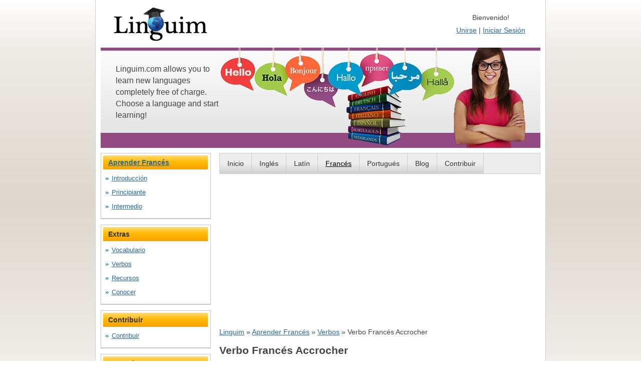

--- FILE ---
content_type: text/html; charset=UTF-8
request_url: https://linguim.com/es/fr/verbo-frances-accrocher.html
body_size: 1755
content:
<!doctype html>
<html lang="es">
<head>
<meta charset="utf-8">
<link rel="stylesheet" href="https://linguim.com/css/layout.css">
<link href="https://linguim.com/favicon.ico" rel="icon" type="image/x-icon">
<link rel="home" href="https://linguim.com/" title="Homepage">
<meta name="robots" content="index,follow">
<meta name="copyright" content="&copy; Linguim.com 2011&ndash;2026">
<meta name="dc.format" content="text/html">
<meta name="dc.coverage" content="world">
<meta name="dc.type" content="text.homepage.organizational">
<meta name="dc.creator" content="Linguim.com">
<meta name="dc.publisher" content="Linguim.com">
<meta name="apple-mobile-web-app-capable" content="yes">
<meta name="apple-mobile-web-app-status-bar-style" content="black-translucent">
<meta name="handheldfriendly" content="true">
<meta name="apple-mobile-web-app-title" content="Linguim">
<meta name="viewport" content="width=device-width">
<meta name="theme-color" content="#924981">
<meta name="color-scheme" content="light only">
<meta name="monetization" content="linguim@moneybutton.com">
<meta name="description" content="Estás en el lugar indicado para aprender a hablar un nuevo idioma.">
        <meta property="og:description" content="Estás en el lugar indicado para aprender a hablar un nuevo idioma."><meta name="author" content="Pete / Linguim.com."><meta property="og:title" content="Aprender un Idioma">        <meta property="og:site_name" content="Linguim.com">
        <meta property="og:type" content="article">
        <meta property="og:url" content="https://linguim.com/">
        <meta property="twitter:card" content="summary_large_image">
        <link rel="stylesheet" type="text/css" href="https://linguim.com/css/lessons.css" />        <title>Verbo Francés Accrocher</title>
        	<script async src="https://pagead2.googlesyndication.com/pagead/js/adsbygoogle.js?client=ca-pub-7331471719362540"
			crossorigin="anonymous"></script>
        </head>
<body id="subpage">
<div id="structure">
<header>
    <h1><a href="https://linguim.com/" rel="home"><img src="https://linguim.com/images/linguim.png" alt="Linguim" title="Linguim.com" height="79" width="219"></a></h1><p>Linguim.com allows you to learn new languages completely free of charge. Choose a language and start learning!</p><dl><dt>Bienvenido!</dt><dd><a href="https://linguim.com/es/join/" rel="nofollow chapter">Unirse</a> |
    <a href="https://linguim.com/es/login/" rel="nofollow chapter">Iniciar Sesi&oacute;n</a></dd></dl></header>
<section>
<main>


<nav id="navigation"><ul><li><a href="https://linguim.com/" rel="home">Inicio</a></li><li><a href="https://linguim.com/es/en/" rel="chapter">Ingl&eacute;s</a></li><li><a href="https://linguim.com/es/la/" rel="chapter">Lat&iacute;n</a></li><li id="navactive"><a href="https://linguim.com/es/fr/" rel="chapter">Franc&eacute;s</a></li><li><a href="https://linguim.com/es/pt/" rel="chapter">Portugu&eacute;s</a></li><li><a href="https://linguim.com/es/blog/" rel="chapter">Blog</a></li><li><a href="https://linguim.com/es/articles/contribute.html" rel="chapter">Contribuir</a></li></ul></nav>

    <p style="max-height:160px;"><script async src="https://pagead2.googlesyndication.com/pagead/js/adsbygoogle.js?client=ca-pub-7331471719362540"
										 crossorigin="anonymous"></script>
		<!-- LinguimTopResp -->
		<ins class="adsbygoogle"
			 style="display:block"
			 data-ad-client="ca-pub-7331471719362540"
			 data-ad-slot="2150886279"
			 data-ad-format="auto"
			 data-full-width-responsive="true"></ins>
		<script>
            (adsbygoogle = window.adsbygoogle || []).push({});
		</script></p>
<p class="breadcrumbs"><a href="https://linguim.com/" rel="home">Linguim</a> &raquo; <a href="https://linguim.com/es/fr/" rel="bookmark" lang="es">Aprender Francés</a> &raquo; <a href = 'https://linguim.com/es/fr/verbos-franceses.html'>Verbos</a> &raquo; Verbo Francés Accrocher</p><article id="introduction"><h2>Verbo Francés Accrocher</h2>
<nav class="pagination">
		<ul>
			<li><a class="left-lesson" title="Verbo Franc&eacute;s Accourir" href="https://linguim.com/es/fr/verbo-frances-accourir.html" rel="prev">&laquo; Anterior</a></li>
			<li><a href = 'https://linguim.com/es/fr/verbos-franceses.html'>Verbos</a></li>
			<li><a class="right-lesson" title="Verbo Franc&eacute;s Accro&#238;tre" href="https://linguim.com/es/fr/verbo-frances-accroitre.html" rel="next">Siguiente &raquo;</a></li>
		</ul>
	</nav><p>El verbo francés <b>Accrocher</b> significa <i>to hang (up)</i>.</p><nav class="pagination">
		<ul>
			<li><a class="left-lesson" title="Verbo Franc&eacute;s Accourir" href="https://linguim.com/es/fr/verbo-frances-accourir.html" rel="prev">&laquo; Anterior</a></li>
			<li><a href = 'https://linguim.com/es/fr/verbos-franceses.html'>Verbos</a></li>
			<li><a class="right-lesson" title="Verbo Franc&eacute;s Accro&#238;tre" href="https://linguim.com/es/fr/verbo-frances-accroitre.html" rel="next">Siguiente &raquo;</a></li>
		</ul>
	</nav><p><script async src="https://pagead2.googlesyndication.com/pagead/js/adsbygoogle.js?client=ca-pub-7331471719362540"
										   crossorigin="anonymous"></script>
	<!-- LinguimTopResp -->
	<ins class="adsbygoogle"
		 style="display:block"
		 data-ad-client="ca-pub-7331471719362540"
		 data-ad-slot="2150886279"
		 data-ad-format="auto"
		 data-full-width-responsive="true"></ins>
	<script>
        (adsbygoogle = window.adsbygoogle || []).push({});
	</script></p></article>
</main>
<aside>
    <dl>
<dt><a href="https://linguim.com/es/fr/" rel="chapter">Aprender Francés</a></dt>
<dd>
<ul>
<li><a href="introduccion.html" rel="chapter">Introducción</a></li>
<li><a href="principiante.html" rel="chapter">Principiante</a></li>
<li><a href="intermedio.html" rel="chapter">Intermedio</a></li>
</ul>
</dd>
</dl>

<dl>
<dt>Extras</dt>
<dd>
<ul>
<li><a href="vocabulario.html" rel="chapter">Vocabulario</a></li>
<li><a href="verbos-franceses.html" rel="chapter">Verbos</a></li>
<li><a href="recursos.html" rel="chapter">Recursos</a></li>
<li><a href="conocer.html" rel="chapter">Conocer</a></li>
</ul>
</dd>
</dl>

<dl>
<dt>Contribuir</dt>
<dd>
<ul>
<li><a href="contribute.html" rel="chapter">Contribuir</a></li>
</ul>
</dd>
</dl><dl><dt>Herramientas</dt><dd><ul><li><a href="xreport-verbo-frances-accrocher.html" rel="nofollow">Reportar error</a></li></ul></dd></dl></aside>
<br class="clear"></section><footer><p>&copy; 2011&ndash;2026 Linguim.com</p><nav><ul><li><a href="https://linguim.com/es/articles/about.html" rel="chapter">Acerca de Linguim</a></li><li><a href="https://linguim.com/es/users/" rel="chapter">Usuarios</a></li><li>
<a href="https://linguim.com/en/" rel="chapter">Learn a Language</a></li><li><a href="https://linguim.com/es/" rel="chapter" lang="es">Aprender un Idioma</a></li><li><a href="https://linguim.com/en/sitemap/" rel="chapter">Site Map</a></li></ul></nav></footer></div></body></html>

--- FILE ---
content_type: text/html; charset=utf-8
request_url: https://www.google.com/recaptcha/api2/aframe
body_size: 266
content:
<!DOCTYPE HTML><html><head><meta http-equiv="content-type" content="text/html; charset=UTF-8"></head><body><script nonce="Zu7i-ZHr19ud3V42Qdcmjg">/** Anti-fraud and anti-abuse applications only. See google.com/recaptcha */ try{var clients={'sodar':'https://pagead2.googlesyndication.com/pagead/sodar?'};window.addEventListener("message",function(a){try{if(a.source===window.parent){var b=JSON.parse(a.data);var c=clients[b['id']];if(c){var d=document.createElement('img');d.src=c+b['params']+'&rc='+(localStorage.getItem("rc::a")?sessionStorage.getItem("rc::b"):"");window.document.body.appendChild(d);sessionStorage.setItem("rc::e",parseInt(sessionStorage.getItem("rc::e")||0)+1);localStorage.setItem("rc::h",'1768652375730');}}}catch(b){}});window.parent.postMessage("_grecaptcha_ready", "*");}catch(b){}</script></body></html>